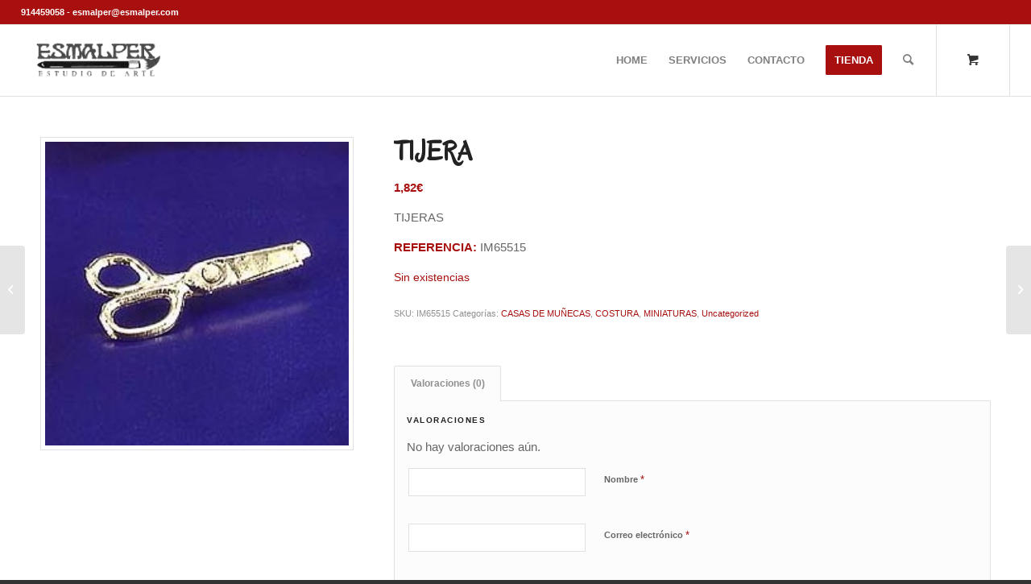

--- FILE ---
content_type: text/html; charset=UTF-8
request_url: https://esmalper.com/product/producto-253/
body_size: 11664
content:
<!DOCTYPE html>
<html lang="es" prefix="og: https://ogp.me/ns#" class="html_stretched responsive av-preloader-disabled  html_header_top html_logo_left html_main_nav_header html_menu_right html_slim html_header_sticky html_header_shrinking html_header_topbar_active html_mobile_menu_phone html_header_searchicon html_content_align_center html_header_unstick_top html_header_stretch html_av-submenu-hidden html_av-submenu-display-click html_av-overlay-side html_av-overlay-side-classic html_av-submenu-clone html_entry_id_4777 html_cart_at_menu av-cookies-no-cookie-consent av-default-lightbox av-no-preview html_text_menu_active av-mobile-menu-switch-default">
<head>
<meta charset="UTF-8" />
<meta name="robots" content="index, follow" />


<!-- mobile setting -->
<meta name="viewport" content="width=device-width, initial-scale=1">

<!-- Scripts/CSS and wp_head hook -->
	<style>img:is([sizes="auto" i], [sizes^="auto," i]) { contain-intrinsic-size: 3000px 1500px }</style>
	<style type="text/css">@font-face { font-family: 'star'; src: url('https://esmalper.com/wp-content/plugins/woocommerce/assets/fonts/star.eot'); src: url('https://esmalper.com/wp-content/plugins/woocommerce/assets/fonts/star.eot?#iefix') format('embedded-opentype'), 	  url('https://esmalper.com/wp-content/plugins/woocommerce/assets/fonts/star.woff') format('woff'), 	  url('https://esmalper.com/wp-content/plugins/woocommerce/assets/fonts/star.ttf') format('truetype'), 	  url('https://esmalper.com/wp-content/plugins/woocommerce/assets/fonts/star.svg#star') format('svg'); font-weight: normal; font-style: normal;  } @font-face { font-family: 'WooCommerce'; src: url('https://esmalper.com/wp-content/plugins/woocommerce/assets/fonts/WooCommerce.eot'); src: url('https://esmalper.com/wp-content/plugins/woocommerce/assets/fonts/WooCommerce.eot?#iefix') format('embedded-opentype'), 	  url('https://esmalper.com/wp-content/plugins/woocommerce/assets/fonts/WooCommerce.woff') format('woff'), 	  url('https://esmalper.com/wp-content/plugins/woocommerce/assets/fonts/WooCommerce.ttf') format('truetype'), 	  url('https://esmalper.com/wp-content/plugins/woocommerce/assets/fonts/WooCommerce.svg#WooCommerce') format('svg'); font-weight: normal; font-style: normal;  } </style>
<!-- Optimización para motores de búsqueda de Rank Math -  https://rankmath.com/ -->
<title>TIJERA - Esmalper</title>
<meta name="description" content="TIJERAS REFERENCIA: IM65515"/>
<meta name="robots" content="index, follow, max-snippet:-1, max-video-preview:-1, max-image-preview:large"/>
<link rel="canonical" href="https://esmalper.com/product/producto-253/" />
<meta property="og:locale" content="es_ES" />
<meta property="og:type" content="product" />
<meta property="og:title" content="TIJERA - Esmalper" />
<meta property="og:description" content="TIJERAS REFERENCIA: IM65515" />
<meta property="og:url" content="https://esmalper.com/product/producto-253/" />
<meta property="og:site_name" content="Esmalper" />
<meta property="og:updated_time" content="2025-04-04T08:35:46+00:00" />
<meta property="og:image" content="https://esmalper.com/wp-content/uploads/2020/05/65515.jpg" />
<meta property="og:image:secure_url" content="https://esmalper.com/wp-content/uploads/2020/05/65515.jpg" />
<meta property="og:image:width" content="240" />
<meta property="og:image:height" content="240" />
<meta property="og:image:alt" content="TIJERA" />
<meta property="og:image:type" content="image/jpeg" />
<meta property="product:price:amount" content="1.82" />
<meta property="product:price:currency" content="EUR" />
<meta name="twitter:card" content="summary_large_image" />
<meta name="twitter:title" content="TIJERA - Esmalper" />
<meta name="twitter:description" content="TIJERAS REFERENCIA: IM65515" />
<meta name="twitter:image" content="https://esmalper.com/wp-content/uploads/2020/05/65515.jpg" />
<meta name="twitter:label1" content="Precio" />
<meta name="twitter:data1" content="1,82&euro;" />
<meta name="twitter:label2" content="Disponibilidad" />
<meta name="twitter:data2" content="Sin existencias" />
<script type="application/ld+json" class="rank-math-schema">{"@context":"https://schema.org","@graph":[{"@type":"Organization","@id":"https://esmalper.com/#organization","name":"Esmalper"},{"@type":"WebSite","@id":"https://esmalper.com/#website","url":"https://esmalper.com","name":"Esmalper","publisher":{"@id":"https://esmalper.com/#organization"},"inLanguage":"es"},{"@type":"ImageObject","@id":"https://esmalper.com/wp-content/uploads/2020/05/65515.jpg","url":"https://esmalper.com/wp-content/uploads/2020/05/65515.jpg","width":"240","height":"240","inLanguage":"es"},{"@type":"ItemPage","@id":"https://esmalper.com/product/producto-253/#webpage","url":"https://esmalper.com/product/producto-253/","name":"TIJERA - Esmalper","datePublished":"2020-05-25T11:59:02+00:00","dateModified":"2025-04-04T08:35:46+00:00","isPartOf":{"@id":"https://esmalper.com/#website"},"primaryImageOfPage":{"@id":"https://esmalper.com/wp-content/uploads/2020/05/65515.jpg"},"inLanguage":"es"},{"@type":"Product","name":"TIJERA - Esmalper","description":"TIJERAS REFERENCIA: IM65515","sku":"IM65515","category":"CASAS DE MU\u00d1ECAS","mainEntityOfPage":{"@id":"https://esmalper.com/product/producto-253/#webpage"},"offers":{"@type":"Offer","price":"1.82","priceCurrency":"EUR","priceValidUntil":"2027-12-31","availability":"https://schema.org/OutOfStock","itemCondition":"NewCondition","url":"https://esmalper.com/product/producto-253/","seller":{"@type":"Organization","@id":"https://esmalper.com/","name":"Esmalper","url":"https://esmalper.com","logo":""},"priceSpecification":{"price":"1.82","priceCurrency":"EUR","valueAddedTaxIncluded":"false"}},"@id":"https://esmalper.com/product/producto-253/#richSnippet","image":{"@id":"https://esmalper.com/wp-content/uploads/2020/05/65515.jpg"}}]}</script>
<!-- /Plugin Rank Math WordPress SEO -->

<link rel="alternate" type="application/rss+xml" title="Esmalper &raquo; Feed" href="https://esmalper.com/feed/" />
<link rel="alternate" type="application/rss+xml" title="Esmalper &raquo; Feed de los comentarios" href="https://esmalper.com/comments/feed/" />
<link rel="alternate" type="application/rss+xml" title="Esmalper &raquo; Comentario TIJERA del feed" href="https://esmalper.com/product/producto-253/feed/" />

<!-- google webfont font replacement -->

			<script type='text/javascript'>

				(function() {

					/*	check if webfonts are disabled by user setting via cookie - or user must opt in.	*/
					var html = document.getElementsByTagName('html')[0];
					var cookie_check = html.className.indexOf('av-cookies-needs-opt-in') >= 0 || html.className.indexOf('av-cookies-can-opt-out') >= 0;
					var allow_continue = true;
					var silent_accept_cookie = html.className.indexOf('av-cookies-user-silent-accept') >= 0;

					if( cookie_check && ! silent_accept_cookie )
					{
						if( ! document.cookie.match(/aviaCookieConsent/) || html.className.indexOf('av-cookies-session-refused') >= 0 )
						{
							allow_continue = false;
						}
						else
						{
							if( ! document.cookie.match(/aviaPrivacyRefuseCookiesHideBar/) )
							{
								allow_continue = false;
							}
							else if( ! document.cookie.match(/aviaPrivacyEssentialCookiesEnabled/) )
							{
								allow_continue = false;
							}
							else if( document.cookie.match(/aviaPrivacyGoogleWebfontsDisabled/) )
							{
								allow_continue = false;
							}
						}
					}

					if( allow_continue )
					{
						var f = document.createElement('link');

						f.type 	= 'text/css';
						f.rel 	= 'stylesheet';
						f.href 	= '//fonts.googleapis.com/css?family=Oregano';
						f.id 	= 'avia-google-webfont';

						document.getElementsByTagName('head')[0].appendChild(f);
					}
				})();

			</script>
			<script type="text/javascript">
/* <![CDATA[ */
window._wpemojiSettings = {"baseUrl":"https:\/\/s.w.org\/images\/core\/emoji\/16.0.1\/72x72\/","ext":".png","svgUrl":"https:\/\/s.w.org\/images\/core\/emoji\/16.0.1\/svg\/","svgExt":".svg","source":{"concatemoji":"https:\/\/esmalper.com\/wp-includes\/js\/wp-emoji-release.min.js?ver=6.8.3"}};
/*! This file is auto-generated */
!function(s,n){var o,i,e;function c(e){try{var t={supportTests:e,timestamp:(new Date).valueOf()};sessionStorage.setItem(o,JSON.stringify(t))}catch(e){}}function p(e,t,n){e.clearRect(0,0,e.canvas.width,e.canvas.height),e.fillText(t,0,0);var t=new Uint32Array(e.getImageData(0,0,e.canvas.width,e.canvas.height).data),a=(e.clearRect(0,0,e.canvas.width,e.canvas.height),e.fillText(n,0,0),new Uint32Array(e.getImageData(0,0,e.canvas.width,e.canvas.height).data));return t.every(function(e,t){return e===a[t]})}function u(e,t){e.clearRect(0,0,e.canvas.width,e.canvas.height),e.fillText(t,0,0);for(var n=e.getImageData(16,16,1,1),a=0;a<n.data.length;a++)if(0!==n.data[a])return!1;return!0}function f(e,t,n,a){switch(t){case"flag":return n(e,"\ud83c\udff3\ufe0f\u200d\u26a7\ufe0f","\ud83c\udff3\ufe0f\u200b\u26a7\ufe0f")?!1:!n(e,"\ud83c\udde8\ud83c\uddf6","\ud83c\udde8\u200b\ud83c\uddf6")&&!n(e,"\ud83c\udff4\udb40\udc67\udb40\udc62\udb40\udc65\udb40\udc6e\udb40\udc67\udb40\udc7f","\ud83c\udff4\u200b\udb40\udc67\u200b\udb40\udc62\u200b\udb40\udc65\u200b\udb40\udc6e\u200b\udb40\udc67\u200b\udb40\udc7f");case"emoji":return!a(e,"\ud83e\udedf")}return!1}function g(e,t,n,a){var r="undefined"!=typeof WorkerGlobalScope&&self instanceof WorkerGlobalScope?new OffscreenCanvas(300,150):s.createElement("canvas"),o=r.getContext("2d",{willReadFrequently:!0}),i=(o.textBaseline="top",o.font="600 32px Arial",{});return e.forEach(function(e){i[e]=t(o,e,n,a)}),i}function t(e){var t=s.createElement("script");t.src=e,t.defer=!0,s.head.appendChild(t)}"undefined"!=typeof Promise&&(o="wpEmojiSettingsSupports",i=["flag","emoji"],n.supports={everything:!0,everythingExceptFlag:!0},e=new Promise(function(e){s.addEventListener("DOMContentLoaded",e,{once:!0})}),new Promise(function(t){var n=function(){try{var e=JSON.parse(sessionStorage.getItem(o));if("object"==typeof e&&"number"==typeof e.timestamp&&(new Date).valueOf()<e.timestamp+604800&&"object"==typeof e.supportTests)return e.supportTests}catch(e){}return null}();if(!n){if("undefined"!=typeof Worker&&"undefined"!=typeof OffscreenCanvas&&"undefined"!=typeof URL&&URL.createObjectURL&&"undefined"!=typeof Blob)try{var e="postMessage("+g.toString()+"("+[JSON.stringify(i),f.toString(),p.toString(),u.toString()].join(",")+"));",a=new Blob([e],{type:"text/javascript"}),r=new Worker(URL.createObjectURL(a),{name:"wpTestEmojiSupports"});return void(r.onmessage=function(e){c(n=e.data),r.terminate(),t(n)})}catch(e){}c(n=g(i,f,p,u))}t(n)}).then(function(e){for(var t in e)n.supports[t]=e[t],n.supports.everything=n.supports.everything&&n.supports[t],"flag"!==t&&(n.supports.everythingExceptFlag=n.supports.everythingExceptFlag&&n.supports[t]);n.supports.everythingExceptFlag=n.supports.everythingExceptFlag&&!n.supports.flag,n.DOMReady=!1,n.readyCallback=function(){n.DOMReady=!0}}).then(function(){return e}).then(function(){var e;n.supports.everything||(n.readyCallback(),(e=n.source||{}).concatemoji?t(e.concatemoji):e.wpemoji&&e.twemoji&&(t(e.twemoji),t(e.wpemoji)))}))}((window,document),window._wpemojiSettings);
/* ]]> */
</script>
<style id='wp-emoji-styles-inline-css' type='text/css'>

	img.wp-smiley, img.emoji {
		display: inline !important;
		border: none !important;
		box-shadow: none !important;
		height: 1em !important;
		width: 1em !important;
		margin: 0 0.07em !important;
		vertical-align: -0.1em !important;
		background: none !important;
		padding: 0 !important;
	}
</style>
<style id='woocommerce-inline-inline-css' type='text/css'>
.woocommerce form .form-row .required { visibility: visible; }
</style>
<link rel='stylesheet' id='avia-merged-styles-css' href='https://esmalper.com/wp-content/uploads/dynamic_avia/avia-merged-styles-64a65204ccabb9a8a142b54b97369d50---6204f3fe32e31.css' type='text/css' media='all' />
<script type="text/javascript" src="https://esmalper.com/wp-includes/js/jquery/jquery.min.js?ver=3.7.1" id="jquery-core-js"></script>
<script type="text/javascript" src="https://esmalper.com/wp-includes/js/jquery/jquery-migrate.min.js?ver=3.4.1" id="jquery-migrate-js"></script>
<script type="text/javascript" src="https://esmalper.com/wp-content/plugins/woocommerce/assets/js/jquery-blockui/jquery.blockUI.min.js?ver=2.7.0-wc.10.4.3" id="wc-jquery-blockui-js" defer="defer" data-wp-strategy="defer"></script>
<script type="text/javascript" id="wc-add-to-cart-js-extra">
/* <![CDATA[ */
var wc_add_to_cart_params = {"ajax_url":"\/wp-admin\/admin-ajax.php","wc_ajax_url":"\/?wc-ajax=%%endpoint%%","i18n_view_cart":"Ver carrito","cart_url":"https:\/\/esmalper.com\/cart\/","is_cart":"","cart_redirect_after_add":"no"};
/* ]]> */
</script>
<script type="text/javascript" src="https://esmalper.com/wp-content/plugins/woocommerce/assets/js/frontend/add-to-cart.min.js?ver=10.4.3" id="wc-add-to-cart-js" defer="defer" data-wp-strategy="defer"></script>
<script type="text/javascript" id="wc-single-product-js-extra">
/* <![CDATA[ */
var wc_single_product_params = {"i18n_required_rating_text":"Por favor elige una puntuaci\u00f3n","i18n_rating_options":["1 de 5 estrellas","2 de 5 estrellas","3 de 5 estrellas","4 de 5 estrellas","5 de 5 estrellas"],"i18n_product_gallery_trigger_text":"Ver galer\u00eda de im\u00e1genes a pantalla completa","review_rating_required":"yes","flexslider":{"rtl":false,"animation":"slide","smoothHeight":true,"directionNav":false,"controlNav":"thumbnails","slideshow":false,"animationSpeed":500,"animationLoop":false,"allowOneSlide":false},"zoom_enabled":"","zoom_options":[],"photoswipe_enabled":"","photoswipe_options":{"shareEl":false,"closeOnScroll":false,"history":false,"hideAnimationDuration":0,"showAnimationDuration":0},"flexslider_enabled":""};
/* ]]> */
</script>
<script type="text/javascript" src="https://esmalper.com/wp-content/plugins/woocommerce/assets/js/frontend/single-product.min.js?ver=10.4.3" id="wc-single-product-js" defer="defer" data-wp-strategy="defer"></script>
<script type="text/javascript" src="https://esmalper.com/wp-content/plugins/woocommerce/assets/js/js-cookie/js.cookie.min.js?ver=2.1.4-wc.10.4.3" id="wc-js-cookie-js" defer="defer" data-wp-strategy="defer"></script>
<script type="text/javascript" id="woocommerce-js-extra">
/* <![CDATA[ */
var woocommerce_params = {"ajax_url":"\/wp-admin\/admin-ajax.php","wc_ajax_url":"\/?wc-ajax=%%endpoint%%","i18n_password_show":"Mostrar contrase\u00f1a","i18n_password_hide":"Ocultar contrase\u00f1a"};
/* ]]> */
</script>
<script type="text/javascript" src="https://esmalper.com/wp-content/plugins/woocommerce/assets/js/frontend/woocommerce.min.js?ver=10.4.3" id="woocommerce-js" defer="defer" data-wp-strategy="defer"></script>
<link rel="https://api.w.org/" href="https://esmalper.com/wp-json/" /><link rel="alternate" title="JSON" type="application/json" href="https://esmalper.com/wp-json/wp/v2/product/4777" /><link rel="EditURI" type="application/rsd+xml" title="RSD" href="https://esmalper.com/xmlrpc.php?rsd" />
<meta name="generator" content="WordPress 6.8.3" />
<link rel='shortlink' href='https://esmalper.com/?p=4777' />
<link rel="alternate" title="oEmbed (JSON)" type="application/json+oembed" href="https://esmalper.com/wp-json/oembed/1.0/embed?url=https%3A%2F%2Fesmalper.com%2Fproduct%2Fproducto-253%2F" />
<link rel="alternate" title="oEmbed (XML)" type="text/xml+oembed" href="https://esmalper.com/wp-json/oembed/1.0/embed?url=https%3A%2F%2Fesmalper.com%2Fproduct%2Fproducto-253%2F&#038;format=xml" />
<link rel="profile" href="http://gmpg.org/xfn/11" />
<link rel="alternate" type="application/rss+xml" title="Esmalper RSS2 Feed" href="https://esmalper.com/feed/" />
<link rel="pingback" href="https://esmalper.com/xmlrpc.php" />
<!--[if lt IE 9]><script src="https://esmalper.com/wp-content/themes/enfold/js/html5shiv.js"></script><![endif]-->
<link rel="icon" href="https://esmalper.com/wp-content/uploads/2019/02/imageedit_7_9136976104.png" type="image/png">
	<noscript><style>.woocommerce-product-gallery{ opacity: 1 !important; }</style></noscript>
	
<!-- To speed up the rendering and to display the site as fast as possible to the user we include some styles and scripts for above the fold content inline -->
<script type="text/javascript">'use strict';var avia_is_mobile=!1;if(/Android|webOS|iPhone|iPad|iPod|BlackBerry|IEMobile|Opera Mini/i.test(navigator.userAgent)&&'ontouchstart' in document.documentElement){avia_is_mobile=!0;document.documentElement.className+=' avia_mobile '}
else{document.documentElement.className+=' avia_desktop '};document.documentElement.className+=' js_active ';(function(){var e=['-webkit-','-moz-','-ms-',''],n='';for(var t in e){if(e[t]+'transform' in document.documentElement.style){document.documentElement.className+=' avia_transform ';n=e[t]+'transform'};if(e[t]+'perspective' in document.documentElement.style){document.documentElement.className+=' avia_transform3d '}};if(typeof document.getElementsByClassName=='function'&&typeof document.documentElement.getBoundingClientRect=='function'&&avia_is_mobile==!1){if(n&&window.innerHeight>0){setTimeout(function(){var e=0,o={},a=0,t=document.getElementsByClassName('av-parallax'),i=window.pageYOffset||document.documentElement.scrollTop;for(e=0;e<t.length;e++){t[e].style.top='0px';o=t[e].getBoundingClientRect();a=Math.ceil((window.innerHeight+i-o.top)*0.3);t[e].style[n]='translate(0px, '+a+'px)';t[e].style.top='auto';t[e].className+=' enabled-parallax '}},50)}}})();</script><style type='text/css'>
@font-face {font-family: 'entypo-fontello'; font-weight: normal; font-style: normal; font-display: auto;
src: url('https://esmalper.com/wp-content/themes/enfold/config-templatebuilder/avia-template-builder/assets/fonts/entypo-fontello.woff2') format('woff2'),
url('https://esmalper.com/wp-content/themes/enfold/config-templatebuilder/avia-template-builder/assets/fonts/entypo-fontello.woff') format('woff'),
url('https://esmalper.com/wp-content/themes/enfold/config-templatebuilder/avia-template-builder/assets/fonts/entypo-fontello.ttf') format('truetype'),
url('https://esmalper.com/wp-content/themes/enfold/config-templatebuilder/avia-template-builder/assets/fonts/entypo-fontello.svg#entypo-fontello') format('svg'),
url('https://esmalper.com/wp-content/themes/enfold/config-templatebuilder/avia-template-builder/assets/fonts/entypo-fontello.eot'),
url('https://esmalper.com/wp-content/themes/enfold/config-templatebuilder/avia-template-builder/assets/fonts/entypo-fontello.eot?#iefix') format('embedded-opentype');
} #top .avia-font-entypo-fontello, body .avia-font-entypo-fontello, html body [data-av_iconfont='entypo-fontello']:before{ font-family: 'entypo-fontello'; }
</style>

<!--
Debugging Info for Theme support: 

Theme: Enfold
Version: 4.8.9.1
Installed: enfold
AviaFramework Version: 5.0
AviaBuilder Version: 4.8
aviaElementManager Version: 1.0.1
ML:128-PU:32-PLA:7
WP:6.8.3
Compress: CSS:all theme files - JS:all theme files
Updates: disabled
PLAu:5
-->
</head>

<body id="top" class="wp-singular product-template-default single single-product postid-4777 wp-theme-enfold stretched rtl_columns av-curtain-numeric oregano lucida-bright-websave lucida_bright  theme-enfold woocommerce woocommerce-page woocommerce-no-js avia-woocommerce-30" itemscope="itemscope" itemtype="https://schema.org/WebPage" >

	
	<div id='wrap_all'>

	
<header id='header' class='all_colors header_color light_bg_color  av_header_top av_logo_left av_main_nav_header av_menu_right av_slim av_header_sticky av_header_shrinking av_header_stretch av_mobile_menu_phone av_header_searchicon av_header_unstick_top av_bottom_nav_disabled  av_alternate_logo_active av_header_border_disabled'  role="banner" itemscope="itemscope" itemtype="https://schema.org/WPHeader" >

		<div id='header_meta' class='container_wrap container_wrap_meta  av_icon_active_right av_extra_header_active av_secondary_right av_phone_active_left av_entry_id_4777'>

			      <div class='container'>
			      <ul class='noLightbox social_bookmarks icon_count_1'></ul><div class='phone-info '><div>914459058 - esmalper@esmalper.com</div></div>			      </div>
		</div>

		<div  id='header_main' class='container_wrap container_wrap_logo'>

        <div class='container av-logo-container'><div class='inner-container'><span class='logo avia-standard-logo'><a href='https://esmalper.com/' class=''><img src="https://esmalper.com/wp-content/uploads/2019/02/imageedit_4_6098840747.png" height="100" width="300" alt='Esmalper' title='imageedit_4_6098840747' /></a></span><nav class='main_menu' data-selectname='Selecciona una página'  role="navigation" itemscope="itemscope" itemtype="https://schema.org/SiteNavigationElement" ><div class="avia-menu av-main-nav-wrap"><ul role="menu" class="menu av-main-nav" id="avia-menu"><li role="menuitem" id="menu-item-706" class="menu-item menu-item-type-post_type menu-item-object-page menu-item-home menu-item-top-level menu-item-top-level-1"><a href="https://esmalper.com/" itemprop="url" tabindex="0"><span class="avia-bullet"></span><span class="avia-menu-text">HOME</span><span class="avia-menu-fx"><span class="avia-arrow-wrap"><span class="avia-arrow"></span></span></span></a></li>
<li role="menuitem" id="menu-item-1316" class="menu-item menu-item-type-post_type menu-item-object-page menu-item-top-level menu-item-top-level-2"><a href="https://esmalper.com/servicios/" itemprop="url" tabindex="0"><span class="avia-bullet"></span><span class="avia-menu-text">SERVICIOS</span><span class="avia-menu-fx"><span class="avia-arrow-wrap"><span class="avia-arrow"></span></span></span></a></li>
<li role="menuitem" id="menu-item-1334" class="menu-item menu-item-type-post_type menu-item-object-page menu-item-mega-parent  menu-item-top-level menu-item-top-level-3"><a href="https://esmalper.com/contacto/" itemprop="url" tabindex="0"><span class="avia-bullet"></span><span class="avia-menu-text">CONTACTO</span><span class="avia-menu-fx"><span class="avia-arrow-wrap"><span class="avia-arrow"></span></span></span></a></li>
<li role="menuitem" id="menu-item-722" class="menu-item menu-item-type-post_type menu-item-object-page menu-item-has-children av-menu-button av-menu-button-colored menu-item-mega-parent  menu-item-top-level menu-item-top-level-4"><a href="https://esmalper.com/tienda/" itemprop="url" tabindex="0"><span class="avia-bullet"></span><span class="avia-menu-text">TIENDA</span><span class="avia-menu-fx"><span class="avia-arrow-wrap"><span class="avia-arrow"></span></span></span></a>
<div class='avia_mega_div avia_mega2 six units'>

<ul class="sub-menu">
	<li role="menuitem" id="menu-item-844" class="menu-item menu-item-type-post_type menu-item-object-page menu-item-has-children avia_mega_menu_columns_2 three units  avia_mega_menu_columns_first"><span class='mega_menu_title heading-color av-special-font'><a href='https://esmalper.com/casas-de-munecas/'>CASAS DE MUÑECAS</a></span>
	<ul class="sub-menu">
		<li role="menuitem" id="menu-item-1061" class="menu-item menu-item-type-post_type menu-item-object-page"><a href="https://esmalper.com/casas-en-kit/" itemprop="url" tabindex="0"><span class="avia-bullet"></span><span class="avia-menu-text">CASAS EN KIT</span></a></li>
		<li role="menuitem" id="menu-item-1062" class="menu-item menu-item-type-post_type menu-item-object-page"><a href="https://esmalper.com/electricidad/" itemprop="url" tabindex="0"><span class="avia-bullet"></span><span class="avia-menu-text">ELECTRICIDAD</span></a></li>
		<li role="menuitem" id="menu-item-1054" class="menu-item menu-item-type-post_type menu-item-object-page"><a href="https://esmalper.com/sets-de-muebles/" itemprop="url" tabindex="0"><span class="avia-bullet"></span><span class="avia-menu-text">SETS DE MUEBLES</span></a></li>
		<li role="menuitem" id="menu-item-1304" class="menu-item menu-item-type-post_type menu-item-object-page"><a href="https://esmalper.com/muebles-en-kit/" itemprop="url" tabindex="0"><span class="avia-bullet"></span><span class="avia-menu-text">MUEBLES EN KIT</span></a></li>
		<li role="menuitem" id="menu-item-1303" class="menu-item menu-item-type-post_type menu-item-object-page"><a href="https://esmalper.com/lamparas/" itemprop="url" tabindex="0"><span class="avia-bullet"></span><span class="avia-menu-text">LÁMPARAS</span></a></li>
		<li role="menuitem" id="menu-item-1162" class="menu-item menu-item-type-post_type menu-item-object-page"><a href="https://esmalper.com/miniaturas/" itemprop="url" tabindex="0"><span class="avia-bullet"></span><span class="avia-menu-text">MINIATURAS</span></a></li>
		<li role="menuitem" id="menu-item-1185" class="menu-item menu-item-type-post_type menu-item-object-page"><a href="https://esmalper.com/miniaturas-plomo/" itemprop="url" tabindex="0"><span class="avia-bullet"></span><span class="avia-menu-text">MINIATURAS PLOMO</span></a></li>
		<li role="menuitem" id="menu-item-1250" class="menu-item menu-item-type-post_type menu-item-object-page"><a href="https://esmalper.com/materiales-de-construccion/" itemprop="url" tabindex="0"><span class="avia-bullet"></span><span class="avia-menu-text">MATERIALES DE CONSTRUCCIÓN</span></a></li>
		<li role="menuitem" id="menu-item-1270" class="menu-item menu-item-type-post_type menu-item-object-page"><a href="https://esmalper.com/suelos/" itemprop="url" tabindex="0"><span class="avia-bullet"></span><span class="avia-menu-text">SUELOS</span></a></li>
		<li role="menuitem" id="menu-item-1274" class="menu-item menu-item-type-post_type menu-item-object-page"><a href="https://esmalper.com/complementos-resina/" itemprop="url" tabindex="0"><span class="avia-bullet"></span><span class="avia-menu-text">COMPLEMENTOS RESINA</span></a></li>
		<li role="menuitem" id="menu-item-1305" class="menu-item menu-item-type-post_type menu-item-object-page"><a href="https://esmalper.com/papeles-pintados/" itemprop="url" tabindex="0"><span class="avia-bullet"></span><span class="avia-menu-text">PAPELES PINTADOS</span></a></li>
		<li role="menuitem" id="menu-item-1306" class="menu-item menu-item-type-post_type menu-item-object-page"><a href="https://esmalper.com/porcelanas-reuter/" itemprop="url" tabindex="0"><span class="avia-bullet"></span><span class="avia-menu-text">PORCELANAS REUTER</span></a></li>
		<li role="menuitem" id="menu-item-1307" class="menu-item menu-item-type-post_type menu-item-object-page"><a href="https://esmalper.com/miniaturas-bodo/" itemprop="url" tabindex="0"><span class="avia-bullet"></span><span class="avia-menu-text">MINIATURAS NAVIDAD</span></a></li>
		<li role="menuitem" id="menu-item-1308" class="menu-item menu-item-type-post_type menu-item-object-page"><a href="https://esmalper.com/alfombras/" itemprop="url" tabindex="0"><span class="avia-bullet"></span><span class="avia-menu-text">ALFOMBRAS</span></a></li>
		<li role="menuitem" id="menu-item-1309" class="menu-item menu-item-type-post_type menu-item-object-page"><a href="https://esmalper.com/moquetas/" itemprop="url" tabindex="0"><span class="avia-bullet"></span><span class="avia-menu-text">MOQUETAS</span></a></li>
	</ul>
</li>
	<li role="menuitem" id="menu-item-843" class="menu-item menu-item-type-post_type menu-item-object-page menu-item-has-children avia_mega_menu_columns_2 three units avia_mega_menu_columns_last"><span class='mega_menu_title heading-color av-special-font'><a href='https://esmalper.com/munecas/'>MUÑECAS</a></span>
	<ul class="sub-menu">
		<li role="menuitem" id="menu-item-897" class="menu-item menu-item-type-post_type menu-item-object-page"><a href="https://esmalper.com/pelucas/" itemprop="url" tabindex="0"><span class="avia-bullet"></span><span class="avia-menu-text">PELUCAS</span></a></li>
		<li role="menuitem" id="menu-item-930" class="menu-item menu-item-type-post_type menu-item-object-page"><a href="https://esmalper.com/varios/" itemprop="url" tabindex="0"><span class="avia-bullet"></span><span class="avia-menu-text">VARIOS</span></a></li>
		<li role="menuitem" id="menu-item-931" class="menu-item menu-item-type-post_type menu-item-object-page"><a href="https://esmalper.com/porcelana/" itemprop="url" tabindex="0"><span class="avia-bullet"></span><span class="avia-menu-text">PORCELANA</span></a></li>
		<li role="menuitem" id="menu-item-932" class="menu-item menu-item-type-post_type menu-item-object-page"><a href="https://esmalper.com/zapatos/" itemprop="url" tabindex="0"><span class="avia-bullet"></span><span class="avia-menu-text">ZAPATOS</span></a></li>
		<li role="menuitem" id="menu-item-933" class="menu-item menu-item-type-post_type menu-item-object-page"><a href="https://esmalper.com/moldes/" itemprop="url" tabindex="0"><span class="avia-bullet"></span><span class="avia-menu-text">MOLDES</span></a></li>
		<li role="menuitem" id="menu-item-934" class="menu-item menu-item-type-post_type menu-item-object-page"><a href="https://esmalper.com/ojos/" itemprop="url" tabindex="0"><span class="avia-bullet"></span><span class="avia-menu-text">OJOS</span></a></li>
		<li role="menuitem" id="menu-item-935" class="menu-item menu-item-type-post_type menu-item-object-page"><a href="https://esmalper.com/munecas-completas/" itemprop="url" tabindex="0"><span class="avia-bullet"></span><span class="avia-menu-text">MUÑECAS COMPLETAS</span></a></li>
		<li role="menuitem" id="menu-item-982" class="menu-item menu-item-type-post_type menu-item-object-page"><a href="https://esmalper.com/cuerpos/" itemprop="url" tabindex="0"><span class="avia-bullet"></span><span class="avia-menu-text">CUERPOS</span></a></li>
	</ul>
</li>
</ul>

</div>
</li>
<li id="menu-item-search" class="noMobile menu-item menu-item-search-dropdown menu-item-avia-special" role="menuitem"><a aria-label="Buscar" href="?s=" rel="nofollow" data-avia-search-tooltip="

&lt;form role=&quot;search&quot; action=&quot;https://esmalper.com/&quot; id=&quot;searchform&quot; method=&quot;get&quot; class=&quot;&quot;&gt;
	&lt;div&gt;
		&lt;input type=&quot;submit&quot; value=&quot;&quot; id=&quot;searchsubmit&quot; class=&quot;button avia-font-entypo-fontello&quot; /&gt;
		&lt;input type=&quot;text&quot; id=&quot;s&quot; name=&quot;s&quot; value=&quot;&quot; placeholder=&#039;Buscar&#039; /&gt;
			&lt;/div&gt;
&lt;/form&gt;
" aria-hidden='false' data-av_icon='' data-av_iconfont='entypo-fontello'><span class="avia_hidden_link_text">Buscar</span></a></li><li class="av-burger-menu-main menu-item-avia-special av-small-burger-icon">
	        			<a href="#" aria-label="Menú" aria-hidden="false">
							<span class="av-hamburger av-hamburger--spin av-js-hamburger">
								<span class="av-hamburger-box">
						          <span class="av-hamburger-inner"></span>
						          <strong>Menú</strong>
								</span>
							</span>
							<span class="avia_hidden_link_text">Menú</span>
						</a>
	        		   </li></ul></div><ul id="menu-item-shop" class = 'menu-item cart_dropdown ' data-success='se ha añadido a la cesta'><li class='cart_dropdown_first'><a class='cart_dropdown_link' href='https://esmalper.com/cart/'><span aria-hidden='true' data-av_icon='' data-av_iconfont='entypo-fontello'></span><span class='av-cart-counter '>0</span><span class='avia_hidden_link_text'>Carrito de Compra</span></a><!--<span class='cart_subtotal'><span class="woocommerce-Price-amount amount"><bdi>0,00<span class="woocommerce-Price-currencySymbol">&euro;</span></bdi></span></span>--><div class='dropdown_widget dropdown_widget_cart'><div class='avia-arrow'></div><div class="widget_shopping_cart_content"></div></div></li></ul></nav></div> </div> 
		<!-- end container_wrap-->
		</div>
		<div class='header_bg'></div>

<!-- end header -->
</header>

	<div id='main' class='all_colors' data-scroll-offset='88'>

	
	<div class='container_wrap container_wrap_first main_color sidebar_right template-shop shop_columns_4'><div class='container'>
					
			<div class="woocommerce-notices-wrapper"></div><div id="product-4777" class="product type-product post-4777 status-publish first outofstock product_cat-casas-de-munecas product_cat-costura product_cat-miniaturas product_cat-uncategorized has-post-thumbnail taxable shipping-taxable purchasable product-type-simple">

	<div class=" single-product-main-image alpha"><div class="woocommerce-product-gallery woocommerce-product-gallery--with-images woocommerce-product-gallery--columns-4 images" data-columns="4" style="opacity: 0; transition: opacity .25s ease-in-out;">
	<div class="woocommerce-product-gallery__wrapper">
		<a href="https://esmalper.com/wp-content/uploads/2020/05/65515.jpg" class="" title=""  rel="prettyPhoto[product-gallery]"><img width="240" height="240" src="https://esmalper.com/wp-content/uploads/2020/05/65515.jpg" class="attachment-shop_single size-shop_single" alt="" decoding="async" /></a><div class='thumbnails'></div>	</div>
</div>
<aside class='sidebar sidebar_sidebar_right   alpha units'  role="complementary" itemscope="itemscope" itemtype="https://schema.org/WPSideBar" ><div class='inner_sidebar extralight-border'></div></aside></div><div class='single-product-summary'>
	<div class="summary entry-summary">
		<h1 class="product_title entry-title">TIJERA</h1><p class="price"><span class="woocommerce-Price-amount amount"><bdi>1,82<span class="woocommerce-Price-currencySymbol">&euro;</span></bdi></span></p>
<div class="woocommerce-product-details__short-description">
	<p>TIJERAS</p>
<p><strong>REFERENCIA:</strong> IM65515</p>
</div>
<p class="stock out-of-stock">Sin existencias</p>
<div class="product_meta">

	
	
		<span class="sku_wrapper">SKU: <span class="sku">IM65515</span></span>

	
	<span class="posted_in">Categorías: <a href="https://esmalper.com/product-category/casas-de-munecas/" rel="tag">CASAS DE MUÑECAS</a>, <a href="https://esmalper.com/product-category/casas-de-munecas/miniaturas/costura/" rel="tag">COSTURA</a>, <a href="https://esmalper.com/product-category/casas-de-munecas/miniaturas/" rel="tag">MINIATURAS</a>, <a href="https://esmalper.com/product-category/uncategorized/" rel="tag">Uncategorized</a></span>
	
	
</div>
	</div>

	
	<div class="woocommerce-tabs wc-tabs-wrapper">
		<ul class="tabs wc-tabs" role="tablist">
							<li role="presentation" class="reviews_tab" id="tab-title-reviews">
					<a href="#tab-reviews" role="tab" aria-controls="tab-reviews">
						Valoraciones (0)					</a>
				</li>
					</ul>
					<div class="woocommerce-Tabs-panel woocommerce-Tabs-panel--reviews panel entry-content wc-tab" id="tab-reviews" role="tabpanel" aria-labelledby="tab-title-reviews">
				<div id="reviews" class="woocommerce-Reviews">
	<div id="comments">
		<h2 class="woocommerce-Reviews-title">
			Valoraciones		</h2>

					<p class="woocommerce-noreviews">No hay valoraciones aún.</p>
			</div>

			<div id="review_form_wrapper">
			<div id="review_form">
					<div id="respond" class="comment-respond">
		<span id="reply-title" class="comment-reply-title" role="heading" aria-level="3">Sé el primero en valorar &ldquo;TIJERA&rdquo; <small><a rel="nofollow" id="cancel-comment-reply-link" href="/product/producto-253/#respond" style="display:none;">Cancelar la respuesta</a></small></span><form action="https://esmalper.com/wp-comments-post.php" method="post" id="commentform" class="comment-form"><p class="comment-notes"><span id="email-notes">Tu dirección de correo electrónico no será publicada.</span> <span class="required-field-message">Los campos obligatorios están marcados con <span class="required">*</span></span></p><p class="comment-form-author"><label for="author">Nombre&nbsp;<span class="required">*</span></label><input id="author" name="author" type="text" autocomplete="name" value="" size="30" required /></p>
<p class="comment-form-email"><label for="email">Correo electrónico&nbsp;<span class="required">*</span></label><input id="email" name="email" type="email" autocomplete="email" value="" size="30" required /></p>
<div class="comment-form-rating"><label for="rating" id="comment-form-rating-label">Tu puntuación&nbsp;<span class="required">*</span></label><select name="rating" id="rating" required>
						<option value="">Puntuar&hellip;</option>
						<option value="5">Perfecto</option>
						<option value="4">Bueno</option>
						<option value="3">Normal</option>
						<option value="2">No está tan mal</option>
						<option value="1">Muy pobre</option>
					</select></div><p class="comment-form-comment"><label for="comment">Tu valoración&nbsp;<span class="required">*</span></label><textarea id="comment" name="comment" cols="45" rows="8" required></textarea></p><p class="form-submit"><input name="submit" type="submit" id="submit" class="submit" value="Enviar" /> <input type='hidden' name='comment_post_ID' value='4777' id='comment_post_ID' />
<input type='hidden' name='comment_parent' id='comment_parent' value='0' />
</p></form>	</div><!-- #respond -->
				</div>
		</div>
	
	<div class="clear"></div>
</div>
			</div>
		
			</div>

</div></div></div></div><div id="av_section_1" class="avia-section alternate_color avia-section-small  container_wrap fullsize"><div class="container"><div class="template-page content  twelve alpha units"><div class='product_column product_column_4'>
	<section class="related products">

					<h2>Productos relacionados</h2>
				<ul class="products columns-4">

			
					<li class="product type-product post-1621 status-publish first instock product_cat-casas-de-munecas product_cat-ferreteria product_cat-material-de-construccion has-post-thumbnail taxable shipping-taxable purchasable product-type-simple">
	<div class='inner_product main_color wrapped_style noLightbox  av-product-class-minimal'><a href="https://esmalper.com/product/tirador-dorado-6-piezas/" class="woocommerce-LoopProduct-link woocommerce-loop-product__link"><div class='thumbnail_container'><img width="216" height="216" src="https://esmalper.com/wp-content/uploads/2019/03/1116.jpg" class="wp-image-2543 avia-img-lazy-loading-2543 attachment-shop_catalog size-shop_catalog wp-post-image" alt="" decoding="async" loading="lazy" /><span class='cart-loading'></span></div><div class='inner_product_header'><div class='avia-arrow'></div><div class='inner_product_header_table'><div class='inner_product_header_cell'><h2 class="woocommerce-loop-product__title">TIRADOR DORADO (6 PIEZAS)</h2>
	<span class="price"><span class="woocommerce-Price-amount amount"><bdi>3,92<span class="woocommerce-Price-currencySymbol">&euro;</span></bdi></span></span>
</div></div></div></a></div></li>

			
					<li class="product type-product post-1617 status-publish instock product_cat-casas-de-munecas product_cat-ferreteria product_cat-material-de-construccion has-post-thumbnail taxable shipping-taxable purchasable product-type-simple">
	<div class='inner_product main_color wrapped_style noLightbox  av-product-class-minimal'><a href="https://esmalper.com/product/tirador-6-piezas/" class="woocommerce-LoopProduct-link woocommerce-loop-product__link"><div class='thumbnail_container'><img width="216" height="216" src="https://esmalper.com/wp-content/uploads/2019/03/1112.jpg" class="wp-image-2539 avia-img-lazy-loading-2539 attachment-shop_catalog size-shop_catalog wp-post-image" alt="" decoding="async" loading="lazy" /><span class='cart-loading'></span></div><div class='inner_product_header'><div class='avia-arrow'></div><div class='inner_product_header_table'><div class='inner_product_header_cell'><h2 class="woocommerce-loop-product__title">TIRADOR (6 PIEZAS)</h2>
	<span class="price"><span class="woocommerce-Price-amount amount"><bdi>3,57<span class="woocommerce-Price-currencySymbol">&euro;</span></bdi></span></span>
</div></div></div></a></div></li>

			
					<li class="product type-product post-1804 status-publish instock product_cat-casas-de-munecas product_cat-frontones product_cat-material-de-construccion has-post-thumbnail taxable shipping-taxable purchasable product-type-simple">
	<div class='inner_product main_color wrapped_style noLightbox  av-product-class-minimal'><a href="https://esmalper.com/product/fronton-ventana-federalb279/" class="woocommerce-LoopProduct-link woocommerce-loop-product__link"><div class='thumbnail_container'><img width="300" height="300" src="https://esmalper.com/wp-content/uploads/2019/03/7070-300x300.jpg" class="wp-image-2688 avia-img-lazy-loading-2688 attachment-shop_catalog size-shop_catalog wp-post-image" alt="" decoding="async" loading="lazy" /><span class='cart-loading'></span></div><div class='inner_product_header'><div class='avia-arrow'></div><div class='inner_product_header_table'><div class='inner_product_header_cell'><h2 class="woocommerce-loop-product__title">FRONTON VENTANA FEDERAL</h2>
	<span class="price"><span class="woocommerce-Price-amount amount"><bdi>7,77<span class="woocommerce-Price-currencySymbol">&euro;</span></bdi></span></span>
</div></div></div></a></div></li>

			
					<li class="product type-product post-4705 status-publish last instock product_cat-uncategorized has-post-thumbnail taxable shipping-taxable purchasable product-type-simple">
	<div class='inner_product main_color wrapped_style noLightbox  av-product-class-minimal'><a href="https://esmalper.com/product/producto-181/" class="woocommerce-LoopProduct-link woocommerce-loop-product__link"><div class='thumbnail_container'><img width="189" height="189" src="https://esmalper.com/wp-content/uploads/2020/05/65101.jpg" class="wp-image-4414 avia-img-lazy-loading-4414 attachment-shop_catalog size-shop_catalog wp-post-image" alt="" decoding="async" loading="lazy" /><span class='cart-loading'></span></div><div class='inner_product_header'><div class='avia-arrow'></div><div class='inner_product_header_table'><div class='inner_product_header_cell'><h2 class="woocommerce-loop-product__title">Producto</h2>
	<span class="price"><span class="woocommerce-Price-amount amount"><bdi>1,63<span class="woocommerce-Price-currencySymbol">&euro;</span></bdi></span></span>
</div></div></div></a></div></li>

			
		</ul>

	</section>
	</div></div>


		
	</div></div>
	
		<!-- end main -->
		</div>

		<a class='avia-post-nav avia-post-prev with-image' href='https://esmalper.com/product/producto-245/' >    <span class='label iconfont' aria-hidden='true' data-av_icon='' data-av_iconfont='entypo-fontello'></span>    <span class='entry-info-wrap'>        <span class='entry-info'>            <span class='entry-title'>SOPORTE SOMBRERO</span>            <span class='entry-image'><img width="80" height="80" src="https://esmalper.com/wp-content/uploads/2020/05/65434-80x80.jpg" class="wp-image-4478 avia-img-lazy-loading-4478 attachment-thumbnail size-thumbnail wp-post-image" alt="" decoding="async" loading="lazy" /></span>        </span>    </span></a><a class='avia-post-nav avia-post-next with-image' href='https://esmalper.com/product/producto-259/' >    <span class='label iconfont' aria-hidden='true' data-av_icon='' data-av_iconfont='entypo-fontello'></span>    <span class='entry-info-wrap'>        <span class='entry-info'>            <span class='entry-image'><img width="80" height="80" src="https://esmalper.com/wp-content/uploads/2020/05/65750-80x80.jpg" class="wp-image-4492 avia-img-lazy-loading-4492 attachment-thumbnail size-thumbnail wp-post-image" alt="" decoding="async" loading="lazy" /></span>            <span class='entry-title'>REVISTAS</span>        </span>    </span></a><!-- end wrap_all --></div>

<a href='#top' title='Desplazarse hacia arriba' id='scroll-top-link' aria-hidden='true' data-av_icon='' data-av_iconfont='entypo-fontello'><span class="avia_hidden_link_text">Desplazarse hacia arriba</span></a>

<div id="fb-root"></div>

<script type="speculationrules">
{"prefetch":[{"source":"document","where":{"and":[{"href_matches":"\/*"},{"not":{"href_matches":["\/wp-*.php","\/wp-admin\/*","\/wp-content\/uploads\/*","\/wp-content\/*","\/wp-content\/plugins\/*","\/wp-content\/themes\/enfold\/*","\/*\\?(.+)"]}},{"not":{"selector_matches":"a[rel~=\"nofollow\"]"}},{"not":{"selector_matches":".no-prefetch, .no-prefetch a"}}]},"eagerness":"conservative"}]}
</script>

 <script type='text/javascript'>
 /* <![CDATA[ */  
var avia_framework_globals = avia_framework_globals || {};
    avia_framework_globals.frameworkUrl = 'https://esmalper.com/wp-content/themes/enfold/framework/';
    avia_framework_globals.installedAt = 'https://esmalper.com/wp-content/themes/enfold/';
    avia_framework_globals.ajaxurl = 'https://esmalper.com/wp-admin/admin-ajax.php';
/* ]]> */ 
</script>
 
 	<script type='text/javascript'>
		(function () {
			var c = document.body.className;
			c = c.replace(/woocommerce-no-js/, 'woocommerce-js');
			document.body.className = c;
		})();
	</script>
	<link rel='stylesheet' id='wc-blocks-style-css' href='https://esmalper.com/wp-content/plugins/woocommerce/assets/client/blocks/wc-blocks.css?ver=wc-10.4.3' type='text/css' media='all' />
<script type="text/javascript" src="https://esmalper.com/wp-includes/js/comment-reply.min.js?ver=6.8.3" id="comment-reply-js" async="async" data-wp-strategy="async"></script>
<script type="text/javascript" src="https://esmalper.com/wp-content/plugins/woocommerce/assets/js/sourcebuster/sourcebuster.min.js?ver=10.4.3" id="sourcebuster-js-js"></script>
<script type="text/javascript" id="wc-order-attribution-js-extra">
/* <![CDATA[ */
var wc_order_attribution = {"params":{"lifetime":1.0e-5,"session":30,"base64":false,"ajaxurl":"https:\/\/esmalper.com\/wp-admin\/admin-ajax.php","prefix":"wc_order_attribution_","allowTracking":true},"fields":{"source_type":"current.typ","referrer":"current_add.rf","utm_campaign":"current.cmp","utm_source":"current.src","utm_medium":"current.mdm","utm_content":"current.cnt","utm_id":"current.id","utm_term":"current.trm","utm_source_platform":"current.plt","utm_creative_format":"current.fmt","utm_marketing_tactic":"current.tct","session_entry":"current_add.ep","session_start_time":"current_add.fd","session_pages":"session.pgs","session_count":"udata.vst","user_agent":"udata.uag"}};
/* ]]> */
</script>
<script type="text/javascript" src="https://esmalper.com/wp-content/plugins/woocommerce/assets/js/frontend/order-attribution.min.js?ver=10.4.3" id="wc-order-attribution-js"></script>
<script type="text/javascript" src="https://esmalper.com/wp-content/uploads/dynamic_avia/avia-footer-scripts-3c2e3adbc49e878909481232c891e90a---6204f3fe83167.js" id="avia-footer-scripts-js"></script>
</body>
</html>

<!-- Cached by WP-Optimize (gzip) - https://teamupdraft.com/wp-optimize/ - Last modified: January 16, 2026 12:44 am (UTC:0) -->
